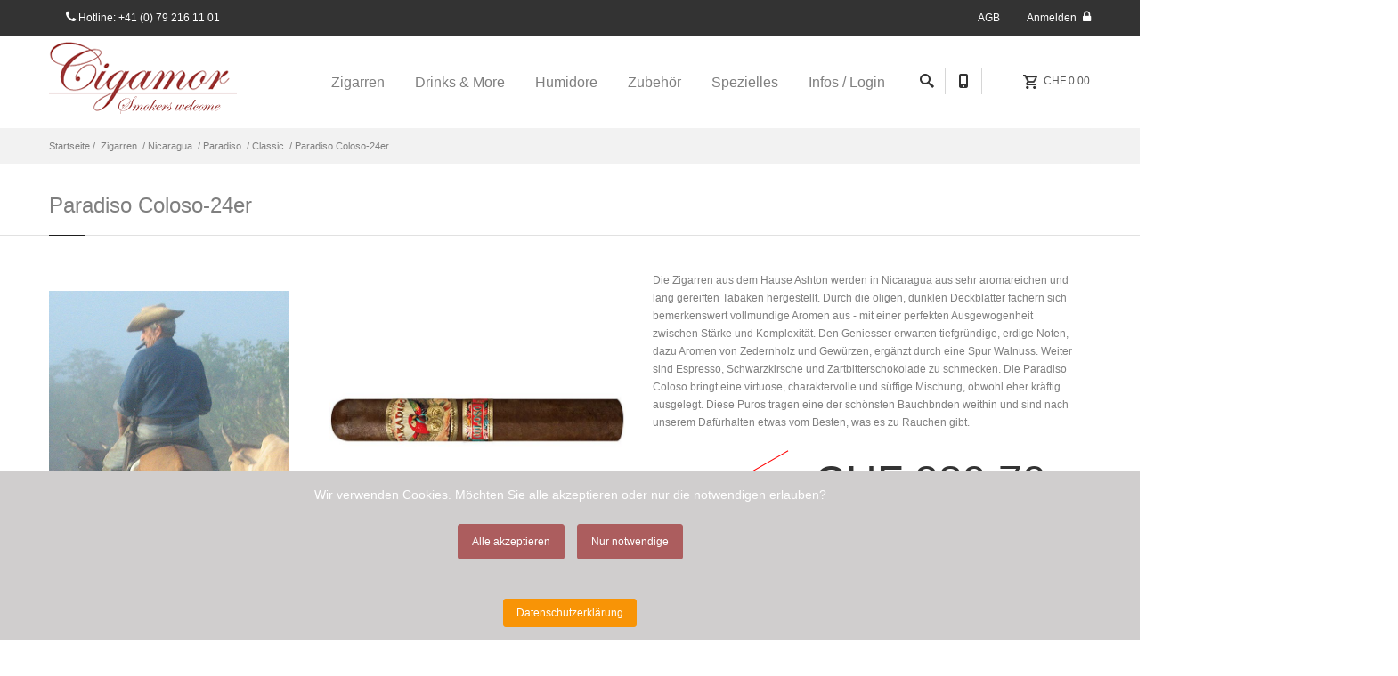

--- FILE ---
content_type: text/html; charset=UTF-8
request_url: https://www.cigamor.com/Paradiso-Coloso-21er-31875-I.php
body_size: 13374
content:
<!doctype html>
<html lang="de">
<head>
<meta charset="utf-8">
<TITLE>Paradiso Coloso-24er</TITLE>
<META NAME="description" CONTENT="Paradiso Coloso-24er Dauerhafte Discountpreise - Jetzt zu Bestpreisen kaufen!.">
<meta name="page-topic" content="Paradiso Coloso-24er">
<meta name="dc.title" content="Paradiso Coloso-24er">
<meta name="dc.description" content="Paradiso Coloso-24er Dauerhafte Discountpreise - Jetzt zu Bestpreisen kaufen!.">
<link href="https://www.cigamor.com/Paradiso-Coloso-21er-31875-I.php" rel="canonical">
<meta property="og:url" content="https://www.cigamor.com/Paradiso-Coloso-21er-31875-I.php">
<meta property="og:title" content="Paradiso Coloso-24er">
<meta property="og:description" content="Paradiso Coloso-24er Dauerhafte Discountpreise - Jetzt zu Bestpreisen kaufen!.">
<meta property="og:site_name" content="cigamor.com"><meta property="og:image" content="https://www.cigamor.com/zigarren.png">
<meta property="og:locale" content="de_DE"><meta property="og:type" content="website">
<link rel="dns-prefetch" href="https://fonts.googleapis.com"/><link rel="dns-prefetch" href="https://www.google-analytics.com"/><link rel="preconnect" href="https://fonts.googleapis.com" crossorigin="anonymous"/><link rel="preconnect" href="https://www.google-analytics.com" crossorigin="anonymous">
<link rel="apple-touch-icon" href="apple-touch-icon-144x144.png"><link rel="apple-touch-icon" sizes="57x57" href="apple-icon-57x57.png"><link rel="apple-touch-icon" sizes="60x60" href="apple-icon-60x60.png"><link rel="apple-touch-icon" sizes="72x72" href="apple-icon-72x72.png"><link rel="apple-touch-icon" sizes="76x76" href="apple-icon-76x76.png"><META NAME="author" CONTENT="New Economy GmbH top-app.ch">
<link rel="apple-touch-icon" sizes="114x114" href="apple-icon-114x114.png"><link rel="apple-touch-icon" sizes="120x120" href="apple-icon-120x120.png"><link rel="apple-touch-icon" sizes="144x144" href="apple-icon-144x144.png"><link rel="apple-touch-icon" sizes="152x152" href="apple-icon-152x152.png"><link rel="apple-touch-icon" sizes="180x180" href="apple-icon-180x180.png">
<link rel="icon" type="image/png" sizes="192x192"  href="android-icon-192x192.png"><link rel="icon" type="image/png" sizes="32x32" href="favicon-32x32.png"><link rel="icon" type="image/png" sizes="96x96" href="favicon-96x96.png"><link rel="icon" type="image/png" sizes="16x16" href="favicon-16x16.png">

  <meta class="viewport" name="viewport" content="width=device-width, initial-scale=1.0">
  <meta http-equiv="X-UA-Compatible" content="IE=edge">
  <link rel="shortcut icon" href="img/favicon.ico">
  <link rel='stylesheet' href='https://www.cigamor.com/topfonts/opensans.css'>
  <link rel="stylesheet" href="https://www.cigamor.com/css/bootstrap.css">
  <link rel="stylesheet" href="https://www.cigamor.com/css/font-awesome.min.css">
  <link rel="stylesheet" href="https://www.cigamor.com/css/jslider.css">
  <link rel="stylesheet" href="https://www.cigamor.com/css/revslider/settings.css">
  <link rel="stylesheet" href="https://www.cigamor.com/css/jquery.fancybox.css">
  <link rel="stylesheet" href="https://www.cigamor.com/css/animate.css">
  <link rel="stylesheet" href="https://www.cigamor.com/css/video-js.min.css">
  <link rel="stylesheet" href="https://www.cigamor.com/css/morris.css">
  <link rel="stylesheet" href="https://www.cigamor.com/css/royalslider/royalslider.css">
  <link rel="stylesheet" href="https://www.cigamor.com/css/royalslider/skins/minimal-white/rs-minimal-white.css">
  <link rel="stylesheet" href="https://www.cigamor.com/css/layerslider/css/layerslider.css">
  <link rel="stylesheet" href="https://www.cigamor.com/css/ladda.min.css">
    <link rel="stylesheet" href="https://www.cigamor.com/css/jquery.scrollbar.css">
  <link rel="stylesheet" href="https://www.cigamor.com/css/style.css">
  <link rel="stylesheet" href="https://www.cigamor.com/css/customizer/pages.css">
    <link rel="stylesheet" href="https://www.cigamor.com/css/customizer/cigamor.css">
  <link rel='stylesheet' href="https://www.cigamor.com/css/ie/ie.css">
  
  <!--[if lt IE 9]>
    <script src="https://oss.maxcdn.com/libs/html5shiv/3.7.0/html5shiv.js"></script>
    <script src="https://oss.maxcdn.com/libs/respond.js/1.4.2/respond.min.js"></script>
		<link rel='stylesheet' href="https://www.cigamor.com/css/ie/ie8.css">
  <![endif]-->
  <link rel="stylesheet" href="https://www.cigamor.com/topcookie/cookie.css"> 
</head>
<body>
<div class="page-box">
<div class="page-box-content">
<div id="top-box">
  <div class="top-box-wrapper">
	<div class="container">
	  <div class="row">
		<div class="col-xs-9 col-sm-5">

		  <div class="navbar navbar-inverse top-navbar top-navbar-left" role="navigation">
			
			<nav class="collapse collapsing navbar-collapse">
			  <ul class="nav navbar-nav navbar-left">

				<li><a href="tel:0792161101"><i class="fa fa-phone after"></i> Hotline:  +41 (0) 79 216 11 01</a></li>

			  </ul>
			</nav>
		  </div>

		</div>
		
		<div class="col-xs-3 col-sm-7">
		  <div class="navbar navbar-inverse top-navbar top-navbar-right" role="navigation">
			
			<nav class="collapse collapsing navbar-collapse">
			  <ul class="nav navbar-nav navbar-right">

			  

				
								<li><a rel="nofollow" href="169-AGB.php"> AGB</a></li>																
												<li><a  href="170-Anmeldung-Login.php">Anmelden <i class="fa fa-lock after"></i></a></li>
							  </ul>
			</nav>
		  </div>
		</div>
	  </div>
	</div>
  </div>
</div><!-- #top-box -->
  
<header class="header">
  <div class="header-wrapper">
	<div class="container">
	  <div class="row">
		<div class="col-xs-6 col-md-2 col-lg-3 logo-box">
		  <div class="logo">
			<a href="index.php">
			  <img src="img/logo2.gif" class="logo-img"  alt="Zigarren Online Shop">
			</a>
		  </div>
		</div><!-- .logo-box -->
		
		<div class="col-xs-6 col-md-10 col-lg-9 right-box">
		  <div class="right-box-wrapper">
			<div class="header-icons">
			  <div class="search-header ">
				<a href="#">
				  <svg x="0" y="0" width="16px" height="16px" viewBox="0 0 16 16" enable-background="new 0 0 16 16" xml:space="preserve">
					<path d="M12.001,10l-0.5,0.5l-0.79-0.79c0.806-1.021,1.29-2.308,1.29-3.71c0-3.313-2.687-6-6-6C2.687,0,0,2.687,0,6
					s2.687,6,6,6c1.402,0,2.688-0.484,3.71-1.29l0.79,0.79l-0.5,0.5l4,4l2-2L12.001,10z M6,10c-2.206,0-4-1.794-4-4s1.794-4,4-4
					s4,1.794,4,4S8.206,10,6,10z"></path>
					<image src="img/png-icons/search-icon.png" alt="Zigarren suchen" width="16" height="16" style="vertical-align: top;">
				  </svg>
				</a>
			  </div><!-- .search-header
			  
			  --><div class="phone-header hidden-600">
				<a href="#">
				  <svg x="0" y="0" width="16px" height="16px" viewBox="0 0 16 16" enable-background="new 0 0 16 16" xml:space="preserve">
					<path d="M11.001,0H5C3.896,0,3,0.896,3,2c0,0.273,0,11.727,0,12c0,1.104,0.896,2,2,2h6c1.104,0,2-0.896,2-2
					c0-0.273,0-11.727,0-12C13.001,0.896,12.105,0,11.001,0z M8,15c-0.552,0-1-0.447-1-1s0.448-1,1-1s1,0.447,1,1S8.553,15,8,15z
					M11.001,12H5V2h6V12z"></path>
					<image src="img/png-icons/phone-icon.png" alt="Humidor" width="16" height="16" style="vertical-align: top;">
				  </svg>
				</a>
			  </div><!-- .phone-header

			  -->

						  <div class="btn-group cart-header">
				<a href="#" class="dropdown-toggle" data-toggle="dropdown">
				  <div class="icon">
  				  </div>
				<img src="img/png-icons/wagen77.jpg" width='20px' height='16px' viewBox='0 0 24 16' enable-background='new 0 0 20 16' alt="Zigarren"><span class="count"> CHF 0.00</span>
				</a>
							  </div>			  
			  
			  
			  <!-- .cart-header -->
			</div><!-- .header-icons -->
			
			<div class="primary">
			  <div class="navbar navbar-default" role="navigation">
				<button type="button" class="navbar-toggle btn-navbar collapsed" data-toggle="collapse" data-target=".primary .navbar-collapse">
				  <span class="text">Menu</span>
				  <span class="icon-bar"></span>
				  <span class="icon-bar"></span>
				  <span class="icon-bar"></span>
				</button>
	  
				<nav class="collapse collapsing navbar-collapse">
				  <ul class="nav navbar-nav navbar-center">

					<li class='parent bigger'><a Title='Zigarren' href='Zigarren-327.php'><p class='greyer'>Zigarren</p></a><ul class='sub'><li class='item-danger item-bg text-danger'><a href='Cigarillos-7177-B.php'>Cigarillos</a></li><li class='parent'><a href='Kuba-6843-B.php'>Kuba</a><ul class='sub'><li class='parent'><a href='Cohiba-6847-C.php'>Cohiba</a><ul class='sub'><li><a href='Cohiba-1492-Siglo-6854-D.php'>Cohiba 1492 Siglo</a></li><li><a href='Cohiba-Classic-6852-D.php'>Cohiba Classic</a></li><li><a href='Cohiba-Maduro-6853-D.php'>Cohiba Maduro</a></li></ul></li><li><a href='Hoyo-de-Monterrey-6859-C.php'>Hoyo de Monterrey</a></li><li><a href='Jose-L-Piedra-6860-C.php'>Jose L. Piedra</a></li><li><a href='La-Gloria-Cubana-6960-C.php'>La Gloria Cubana</a></li><li><a href='Montecristo-6848-C.php'>Montecristo</a></li><li><a href='Partagas-6844-C.php'>Partagas</a></li><li><a href='Por-Larranaga-6863-C.php'>Por Larranaga</a></li><li><a href='Privatreserve-6889-C.php'>Privatreserve</a></li><li><a href='Quintero-6865-C.php'>Quintero</a></li><li><a href='Ramon-Allones-6867-C.php'>Ramon Allones</a></li><li><a href='Rey-del-Mundo-6868-C.php'>Rey del Mundo</a></li><li><a href='Romeo-y-Julieta-6869-C.php'>Romeo y Julieta</a></li><li><a href='Upmann-H-6872-C.php'>Upmann H.</a></li><li><a href='Vegueros-6961-C.php'>Vegueros</a></li></ul></li><li class='parent'><a href='Dominikanische-Republik-6876-B.php'>Dominikanische Republik</a><ul class='sub'><li class='parent'><a href='Ashton-7021-C.php'>Ashton</a><ul class='sub'><li><a href='Cabinet-7023-D.php'>Cabinet</a></li><li><a href='Classic-7024-D.php'>Classic</a></li><li><a href='ESG-7025-D.php'>ESG</a></li><li><a href='Symmetry-7027-D.php'>Symmetry</a></li><li><a href='VSG-7028-D.php'>VSG</a></li></ul></li><li class='parent'><a href='AVO-6941-C.php'>AVO</a><ul class='sub'><li><a href='Classic-6942-D.php'>Classic</a></li><li><a href='Domaine-6945-D.php'>Domaine</a></li><li><a href='Heritage-6946-D.php'>Heritage</a></li><li><a href='Lounge-6947-D.php'>Lounge</a></li><li><a href='Syncro-Nicaragua-Fogata-7103-D.php'>Syncro Nicaragua Fogata</a></li><li><a href='XO-6940-D.php'>XO</a></li></ul></li><li class='parent'><a href='Balmoral-7113-C.php'>Balmoral</a><ul class='sub'><li><a href='Anejo-XO-7114-D.php'>Anejo XO</a></li></ul></li><li class='parent'><a href='Caldwell-7106-C.php'>Caldwell</a><ul class='sub'><li><a href='Long-Live-The-King-7107-D.php'>Long Live The King</a></li><li><a href='The-King-Is-Dead-7108-D.php'>The King Is Dead</a></li></ul></li><li class='parent'><a href='Capadura-7195-C.php'>Capadura</a><ul class='sub'><li><a href='Capadura-808-7197-D.php'>Capadura 808</a></li><li><a href='Capadura-888-7198-D.php'>Capadura 888</a></li><li><a href='Capadura-898-Extra-Ligero-7196-D.php'>Capadura 898 Extra Ligero</a></li></ul></li><li class='parent'><a href='Davidoff-6987-C.php'>Davidoff</a><ul class='sub'><li><a href='Aniversario-6991-D.php'>Aniversario</a></li><li><a href='Cigarillos-7000-D.php'>Cigarillos</a></li><li><a href='Escurio-6994-D.php'>Escurio</a></li><li><a href='Grand-Cru-7002-D.php'>Grand Cru</a></li><li><a href='Millenium-Blend-6989-D.php'>Millenium Blend</a></li><li><a href='Nicaragua-6995-D.php'>Nicaragua</a></li><li><a href='Primeros-6998-D.php'>Primeros</a></li><li><a href='Royal-Release-6992-D.php'>Royal Release</a></li><li><a href='Signature-7003-D.php'>Signature</a></li><li><a href='Winston-Churchill-6993-D.php'>Winston Churchill</a></li><li><a href='Winston-Churchill-The-Late-Hour-7001-D.php'>Winston Churchill - The Late Hour</a></li><li><a href='Yamasa-6996-D.php'>Yamasa</a></li></ul></li><li class='parent'><a href='EPC-EP-Carrillo-7038-C.php'>EPC (EP Carrillo)</a><ul class='sub'><li><a href='Core-7040-D.php'>Core</a></li><li><a href='Encore-7145-D.php'>Encore</a></li><li class='parent'><a href='INCH-7042-D.php'>INCH</a><ul class='sub'><li><a href='Maduro-7043-E.php'>Maduro</a></li><li><a href='Natural-7044-E.php'>Natural</a></li></ul></li><li><a href='La-Historia-7045-D.php'>La Historia</a></li><li class='parent'><a href='Rebel-7053-D.php'>Rebel</a><ul class='sub'><li><a href='Maverick-7054-E.php'>Maverick</a></li><li><a href='Rebellious-7055-E.php'>Rebellious</a></li></ul></li></ul></li><li class='parent'><a href='Gilbert-de-Montsalvat-7059-C.php'>Gilbert de Montsalvat</a><ul class='sub'><li><a href='Dominican-Style-7062-D.php'>Dominican Style</a></li><li><a href='Lounge-Edition-7061-D.php'>Lounge Edition</a></li><li><a href='Revolution-Style-7058-D.php'>Revolution Style</a></li><li><a href='Treasure-7060-D.php'>Treasure</a></li></ul></li><li class='parent'><a href='Griffins-6916-C.php'>Griffins</a><ul class='sub'><li><a href='Classic-6917-D.php'>Classic</a></li><li><a href='Small-Cigars-6953-D.php'>Small Cigars</a></li></ul></li><li class='parent'><a href='La-Aurora-6924-C.php'>La Aurora</a><ul class='sub'><li><a href='Classic-6927-D.php'>Classic</a></li><li><a href='DNA-7220-D.php'>DNA</a></li><li><a href='Fernando-Leon-6926-D.php'>Fernando Leon</a></li><li><a href='Guillermo-Leon-6978-D.php'>Guillermo Leon</a></li><li><a href='Preferidos-6929-D.php'>Preferidos</a></li><li><a href='Principes-7102-D.php'>Principes</a></li><li><a href='World-Tour-7219-D.php'>World Tour</a></li></ul></li><li class='parent'><a href='La-Galera-7190-C.php'>La Galera</a><ul class='sub'><li><a href='Anemoi-7194-D.php'>Anemoi</a></li><li><a href='Connecticut-7193-D.php'>Connecticut</a></li><li><a href='Habano-7192-D.php'>Habano</a></li><li><a href='Imperial-Jade-7191-D.php'>Imperial Jade</a></li></ul></li><li class='parent'><a href='Leon-Jimenes-6913-C.php'>Leon Jimenes</a><ul class='sub'><li><a href='Classic-6932-D.php'>Classic</a></li></ul></li><li class='parent'><a href='Macanudo-6934-C.php'>Macanudo</a><ul class='sub'><li><a href='Cafe-6936-D.php'>Cafe</a></li><li><a href='Cigarillo-6938-D.php'>Cigarillo</a></li><li><a href='Connecticut-7109-D.php'>Connecticut</a></li><li class='parent'><a href='Inspirado-6972-D.php'>Inspirado</a><ul class='sub'><li><a href='Black-6973-E.php'>Black</a></li><li><a href='Orange-6974-E.php'>Orange</a></li></ul></li><li><a href='Maduro-6937-D.php'>Maduro</a></li></ul></li><li class='parent'><a href='Quesada-7082-C.php'>Quesada</a><ul class='sub'><li><a href='Reserva-Privada-7083-D.php'>Reserva Privada</a></li></ul></li><li class='parent'><a href='Samana-7189-C.php'>Samana</a><ul class='sub'><li><a href='Samana-1756-7187-D.php'>Samana 1756</a></li><li><a href='Samana-Classic-7186-D.php'>Samana Classic</a></li><li><a href='Samana-Nicaragua-Line-7188-D.php'>Samana Nicaragua Line</a></li></ul></li><li><a href='VegaFina-7185-C.php'>VegaFina</a></li><li class='parent'><a href='Zino-Platinum-6957-C.php'>Zino Platinum</a><ul class='sub'><li><a href='Crown-Series-6958-D.php'>Crown Series</a></li><li><a href='Scepter-Series-6959-D.php'>Scepter Series</a></li></ul></li></ul></li><li class='parent'><a href='Nicaragua-6877-B.php'>Nicaragua</a><ul class='sub'><li class='parent'><a href='Alec-Bradley-7010-C.php'>Alec Bradley</a><ul class='sub'><li><a href='Black-Market-Esteli-7009-D.php'>Black Market Esteli</a></li></ul></li><li><a href='Cain-7214-C.php'>Cain</a></li><li class='parent'><a href='CAO-6878-C.php'>CAO</a><ul class='sub'><li><a href='Brazilia-6881-D.php'>Brazilia</a></li><li><a href='Flavours-6879-D.php'>Flavours</a></li><li><a href='Pilon-6983-D.php'>Pilon</a></li></ul></li><li><a href='Carlos-Torano-6979-C.php'>Carlos Torano</a></li><li><a href='Chinchalero-7036-C.php'>Chinchalero</a></li><li><a href='Condega-7218-C.php'>Condega</a></li><li><a href='Cumpay-7037-C.php'>Cumpay</a></li><li><a href='Daniel-Marshall-7199-C.php'>Daniel Marshall</a></li><li class='parent'><a href='Drew-Estate-7067-C.php'>Drew Estate</a><ul class='sub'><li><a href='Larutan-7068-D.php'>Larutan</a></li><li class='parent'><a href='Liga-Privada-7070-D.php'>Liga Privada</a><ul class='sub'><li><a href='No-9-7071-E.php'>No.9</a></li><li><a href='T52-7072-E.php'>T52</a></li><li><a href='Unico-7073-E.php'>Unico</a></li></ul></li><li><a href='MUWAT-7074-D.php'>MUWAT</a></li><li><a href='MUWAT-Kentucky-Fire-Cured-7075-D.php'>MUWAT Kentucky Fire Cured</a></li><li class='parent'><a href='Undercrown-7092-D.php'>Undercrown</a><ul class='sub'><li><a href='Sun-Grown-7139-E.php'>Sun Grown</a></li></ul></li><li><a href='Undercrown-Shade-7093-D.php'>Undercrown Shade</a></li></ul></li><li><a href='Flor-de-Oliva-7215-C.php'>Flor de Oliva</a></li><li class='parent'><a href='Gilbert-de-Montsalvat-7056-C.php'>Gilbert de Montsalvat</a><ul class='sub'><li><a href='Classic-7057-D.php'>Classic</a></li></ul></li><li><a href='Illusione-7170-C.php'>Illusione</a></li><li class='parent'><a href='Joya-de-Nicaragua-6886-C.php'>Joya de Nicaragua</a><ul class='sub'><li><a href='Antao-1970-6887-D.php'>Antaño 1970</a></li><li><a href='Black-7169-D.php'>Black</a></li><li><a href='Clasico-6900-D.php'>Clasico</a></li><li><a href='Cuatro-Cinco-6976-D.php'>Cuatro Cinco</a></li><li><a href='Red-6975-D.php'>Red</a></li></ul></li><li><a href='La-Aroma-del-Caribe-7063-C.php'>La Aroma del Caribe</a></li><li class='parent'><a href='La-Rica-7064-C.php'>La Rica</a><ul class='sub'><li><a href='Classic-7065-D.php'>Classic</a></li><li><a href='Maduro-7066-D.php'>Maduro</a></li></ul></li><li><a href='NUB-7217-C.php'>NUB</a></li><li><a href='Oliva-7216-C.php'>Oliva</a></li><li class='parent'><a href='Paradiso-7076-C.php'>Paradiso</a><ul class='sub'><li><a href='Classic-7077-D.php'>Classic</a></li><li><a href='Quintessence-7079-D.php'>Quintessence</a></li><li><a href='Revelation-7078-D.php'>Revelation</a></li></ul></li><li class='parent'><a href='Perdomo-7202-C.php'>Perdomo</a><ul class='sub'><li><a href='Perdomo-10th-Anniversary-7205-D.php'>Perdomo 10th Anniversary</a></li><li><a href='Perdomo-Double-Aged-12-7210-D.php'>Perdomo Double Aged 12</a></li><li><a href='Perdomo-Factory-Tour-Blend-7208-D.php'>Perdomo Factory Tour Blend</a></li><li><a href='Perdomo-Fresco-7213-D.php'>Perdomo Fresco</a></li><li><a href='Perdomo-Lot-23-7212-D.php'>Perdomo Lot 23</a></li><li><a href='Perdomo-Nicaragua-BBA-7209-D.php'>Perdomo Nicaragua BBA</a></li></ul></li><li class='parent'><a href='Plasencia-7080-C.php'>Plasencia</a><ul class='sub'><li><a href='Alma-del-Campo-7140-D.php'>Alma del Campo</a></li><li><a href='Alma-Fuerte-7081-D.php'>Alma Fuerte</a></li><li><a href='Reserva-Original-7141-D.php'>Reserva Original</a></li></ul></li><li class='parent'><a href='Rocky-Patel-7118-C.php'>Rocky Patel</a><ul class='sub'><li><a href='Aged-Limited-Rare-2nd-Ed-7225-D.php'>Aged Limited Rare 2nd Ed.</a></li><li><a href='Cigar-Smoking-World-Ch-7227-D.php'>Cigar Smoking World Ch.</a></li><li><a href='Conviction-7226-D.php'>Conviction</a></li><li><a href='DBS-7228-D.php'>DBS</a></li><li><a href='Disciple-7229-D.php'>Disciple</a></li><li><a href='Fifty-Five-7123-D.php'>Fifty-Five</a></li></ul></li><li><a href='Zino-Nicaragua-7174-C.php'>Zino Nicaragua</a></li></ul></li><li class='parent'><a href='Honduras-6883-B.php'>Honduras</a><ul class='sub'><li class='parent'><a href='Alec-Bradley-7006-C.php'>Alec Bradley</a><ul class='sub'><li><a href='Black-Market-Maduro-7007-D.php'>Black Market Maduro</a></li><li><a href='Connecticut-7008-D.php'>Connecticut</a></li><li><a href='Coyol-7011-D.php'>Coyol</a></li><li><a href='Family-Blend-7012-D.php'>Family Blend</a></li><li><a href='Prensado-7016-D.php'>Prensado</a></li><li><a href='Raices-Cubanas-7017-D.php'>Raices Cubanas</a></li><li><a href='Sanctum-7018-D.php'>Sanctum</a></li><li><a href='Tempus-7019-D.php'>Tempus</a></li><li><a href='Texas-Lancero-7020-D.php'>Texas Lancero</a></li></ul></li><li class='parent'><a href='Caldwell-7104-C.php'>Caldwell</a><ul class='sub'><li><a href='Blind-Mans-Bluff-7105-D.php'>Blind Mans Bluff</a></li></ul></li><li class='parent'><a href='Camacho-6962-C.php'>Camacho</a><ul class='sub'><li><a href='Broadleaf-7221-D.php'>Broadleaf</a></li><li><a href='Connecticut-6963-D.php'>Connecticut</a></li><li><a href='Corojo-6964-D.php'>Corojo</a></li><li><a href='Criollo-6965-D.php'>Criollo</a></li><li><a href='Ecuador-6969-D.php'>Ecuador</a></li><li><a href='NBA-7167-D.php'>NBA</a></li><li><a href='Nicaragua-7173-D.php'>Nicaragua</a></li></ul></li><li><a href='CAO-OSA-6884-C.php'>CAO OSA</a></li><li class='parent'><a href='Plasencia-7144-C.php'>Plasencia</a><ul class='sub'><li><a href='Cosecha-146-7143-D.php'>Cosecha 146</a></li></ul></li><li class='parent'><a href='Rocky-Patel-7125-C.php'>Rocky Patel</a><ul class='sub'><li><a href='Dark-Star-7230-D.php'>Dark Star</a></li><li><a href='Decade-7133-D.php'>Decade</a></li><li><a href='Sun-Grown-7128-D.php'>Sun Grown</a></li><li><a href='The-Edge-20th-Anniversary-7224-D.php'>The Edge 20th Anniversary</a></li><li><a href='The-Edge-Candela-7222-D.php'>The Edge Candela</a></li><li><a href='The-Edge-Corojo-7127-D.php'>The Edge Corojo</a></li><li><a href='The-Edge-Maduro-7223-D.php'>The Edge Maduro</a></li><li><a href='Vintage-1999-7131-D.php'>Vintage 1999</a></li></ul></li><li><a href='Villa-Zamorano-7099-C.php'>Villa Zamorano</a></li><li><a href='Zino-Classic-6955-C.php'>Zino Classic</a></li></ul></li><li class='parent'><a href='Mexiko-7030-B.php'>Mexiko</a><ul class='sub'><li><a href='Casa-Turrent-7052-C.php'>Casa Turrent</a></li><li><a href='Revolution-7085-C.php'>Revolution</a></li></ul></li><li class='parent'><a href='Einzelverkauf-6849-B.php'>Einzelverkauf</a><ul class='sub'><li class='parent'><a href='Dominikanische-Republik-6910-C.php'>Dominikanische Republik</a><ul class='sub'><li><a href='AVO-7014-D.php'>AVO</a></li><li><a href='Balmoral-7159-D.php'>Balmoral</a></li><li><a href='Davidoff-7160-D.php'>Davidoff</a></li><li><a href='Macanudo-7110-D.php'>Macanudo</a></li><li><a href='Ohne-Bauchbinde-7162-D.php'>Ohne Bauchbinde</a></li><li><a href='Quesada-7152-D.php'>Quesada</a></li><li><a href='Samana-7201-D.php'>Samana</a></li><li><a href='The-Griffins-6918-D.php'>The Griffins</a></li><li><a href='Vegafina-7200-D.php'>Vegafina</a></li></ul></li><li class='parent'><a href='Honduras-6943-C.php'>Honduras</a><ul class='sub'><li><a href='Alec-Bradley-7156-D.php'>Alec Bradley</a></li><li><a href='Camacho-6966-D.php'>Camacho</a></li><li><a href='CAO-OSA-6944-D.php'>CAO OSA</a></li><li><a href='Flor-de-Selva-7158-D.php'>Flor de Selva</a></li></ul></li><li class='parent'><a href='Kuba-6850-C.php'>Kuba</a><ul class='sub'><li><a href='Privatreserve-7231-D.php'>Privatreserve</a></li></ul></li><li class='parent'><a href='Nicaragua-6919-C.php'>Nicaragua</a><ul class='sub'><li class='parent'><a href='Joya-de-Nicaragua-6921-D.php'>Joya de Nicaragua</a><ul class='sub'><li><a href='Antao-1970-6920-E.php'>Antaño 1970</a></li><li><a href='Cuatro-Cinco-7154-E.php'>Cuatro Cinco</a></li></ul></li><li><a href='Paradiso-7157-D.php'>Paradiso</a></li></ul></li></ul></li><li class='item-danger item-bg text-danger'><a href='Sampler-und-Geschenkideen-6874-B.php'>Sampler und Geschenkideen</a></li></ul></li><li class='parent bigger'><a Title='Drinks &amp; More' href='Drinks-amp-More-338.php'><p class='greyer'>Drinks &amp; More</p></a><ul class='sub'><li class='parent'><a href='Confiserie-7178-B.php'>Confiserie</a><ul class='sub'><li><a href='Genussboxen-7179-C.php'>Genussboxen</a></li><li><a href='Konfekt-und-Spezialitten-7184-C.php'>Konfekt und Spezialitäten</a></li><li><a href='Pralinen-7183-C.php'>Pralinen</a></li><li><a href='Schokolade-7182-C.php'>Schokolade</a></li></ul></li><li class='parent'><a href='Drinks-7180-B.php'>Drinks</a><ul class='sub'><li><a href='Gin-7175-C.php'>Gin</a></li><li><a href='Likre-und-Elixiere-7181-C.php'>Liköre und Elixiere</a></li><li><a href='Rum-7176-C.php'>Rum</a></li></ul></li></ul></li><li class='parent bigger'><a Title='Humidore' href='Humidore-329.php'><p class='greyer'>Humidore</p></a><ul class='sub'><li class='item-danger item-bg text-danger'><a href='bis-50-Zigarren-6897-B.php'>bis 50 Zigarren</a></li><li class='item-danger item-bg text-danger'><a href='51-bis-100-Zigarren-6949-B.php'>51 bis 100 Zigarren</a></li><li class='item-danger item-bg text-danger'><a href='101-bis-150-Zigarren-6856-B.php'>101 bis 150 Zigarren</a></li><li class='item-danger item-bg text-danger'><a href='151-bis-700-Zigarren-6952-B.php'>151 bis 700 Zigarren</a></li></ul></li><li class='parent bigger'><a Title='Zubehör' href='Zubehr-331.php'><p class='greyer'>Zubehör</p></a><ul class='sub'><li class='item-danger item-bg text-danger'><a href='Ascher-6951-B.php'>Ascher</a></li><li class='item-danger item-bg text-danger'><a href='Befeuchter-6880-B.php'>Befeuchter</a></li><li class='item-danger item-bg text-danger'><a href='Cutter-6888-B.php'>Cutter</a></li><li class='item-danger item-bg text-danger'><a href='Etuis-6912-B.php'>Etuis</a></li><li class='item-danger item-bg text-danger'><a href='Feuerzeuge-6875-B.php'>Feuerzeuge</a></li><li class='item-danger item-bg text-danger'><a href='Hygrometer-6950-B.php'>Hygrometer</a></li><li class='item-danger item-bg text-danger'><a href='Sonstiges-Zubehr-7029-B.php'>Sonstiges Zubehör</a></li></ul></li><li class='parent bigger'><a Title='Spezielles' href='Spezielles-330.php'><p class='greyer'>Spezielles</p></a><ul class='sub'><li class='item-danger item-bg text-danger'><a href='Pfeifen-Davidoff-7116-B.php'>Pfeifen Davidoff</a></li><li class='item-danger item-bg text-danger'><a href='Zigarren-Spezialitten-6862-B.php'>Zigarren-Spezialitäten</a></li><li class='item-danger item-bg text-danger'><a href='Merchandising-7111-B.php'>Merchandising</a></li><li class='item-danger item-bg text-danger'><a href='Gutscheine-7117-B.php'>Gutscheine</a></li></ul></li>										<li class="parent bigger">
					  <a href="#"><p class='greyer'>Infos / Login</p></a>
					  <ul class="sub">
						<li class="parent"><ul><li ><a Title='AGB' href='169-AGB.php'>AGB</a></li><li ><a Title='Anmeldung / Login' href='170-Anmeldung-Login.php'>Anmeldung / Login</a></li><li ><a Title='Anmeldung Newsletter' href='174-Anmeldung-Newsletter.php'>Anmeldung Newsletter</a></li></ul></li>
					  </ul>
					</li>
							
				  </ul>
				</nav>
			  </div>
			</div><!-- .primary -->
		  </div>
		</div>
		
		<div class="phone-active col-sm-9 col-md-9">
		  <a href="#" class="close"><span>schliessen</span>×</a>
		  <span class="title">Telefon</span> <strong><a href="tel:0792161101"> +41 (0) 79 216 11 01</a></strong>
		</div>
		<div class="search-active col-sm-9 col-md-9">
		  <a href="#" class="close"><span>schliessen</span>×</a>
		  <form name="search-form" action="suche.php" class="search-form">
			<input class="search-string form-control" value="" type="search" placeholder="Suchen nach" name="Suche">
			<button class="search-submit">
			  <svg x="0" y="0" width="16px" height="16px" viewBox="0 0 16 16" enable-background="new 0 0 16 16" xml:space="preserve">
				<path fill="#231F20" d="M12.001,10l-0.5,0.5l-0.79-0.79c0.806-1.021,1.29-2.308,1.29-3.71c0-3.313-2.687-6-6-6C2.687,0,0,2.687,0,6
				s2.687,6,6,6c1.402,0,2.688-0.484,3.71-1.29l0.79,0.79l-0.5,0.5l4,4l2-2L12.001,10z M6,10c-2.206,0-4-1.794-4-4s1.794-4,4-4
				s4,1.794,4,4S8.206,10,6,10z"></path>
				<image src="img/png-icons/search-icon.png" alt="Zigarren Suche schliessen" width="16" height="16" style="vertical-align: top;">
			  </svg>
			</button>
		  </form>
		</div>
	  </div><!--.row -->
	</div>
  </div><!-- .header-wrapper -->
</header><!-- .header --><div class="breadcrumb-box">
  <div class="container">
    <ul class="breadcrumb">

	<li><a href="index.php">Startseite&nbsp;/&nbsp;</a></li>
<li><a href="Zigarren-327.php">Zigarren</a></li>
<li><a href="Nicaragua-6877-B.php?F=1">&nbsp;/&nbsp;Nicaragua</a></li>
<li><a href="Paradiso-7076-C.php?F=1">&nbsp;/&nbsp;Paradiso</a></li>
<li><a href="Classic-7077-D.php?F=1">&nbsp;/&nbsp;Classic</a></li>
<li><a href="Paradiso-Coloso-21er-31875-I.php?F=1">&nbsp;/&nbsp;Paradiso&nbsp;Coloso-24er</a></li>

<script type="application/ld+json">
{
  "@context": "http://schema.org",
  "@type": "BreadcrumbList",
  "itemListElement": [{
    "@type": "ListItem",
    "position": 1,
    "name": "Cigamor Online Shop",
    "item": "https://www.cigamor.com"
  },{
    "@type": "ListItem",
    "position": 2,
    "name": "Zigarren / Nicaragua / Paradiso / Classic / Paradiso&nbsp;Coloso-24er",
    "item": "https://www.cigamor.com/Paradiso-Coloso-21er-31875-I.php"
  }]
}
</script>

		    </ul>	
  </div>
</div><!-- .breadcrumb-box -->

<section id="main" class="no-padding" style="padding-top: 35px;">
  <header class="page-header">
    <div class="container">
      <h1 class="title">Paradiso Coloso-24er</h1>
    </div>	
  </header>
  
<div class="container">
    <div class="row">
      <div id="catalog" class="col-sm-12 col-md-9 content pull-right">

		      <article class="col-sm-12 col-md-12 content product-page pull-right">
		<div class="row">
		  <div class="col-sm-5 col-md-5">
			<div class="image-box">
			  <div class="general-img">
				<img class="replace-2x" alt="Paradiso Coloso-24er" src="https://www.cigamor.com/images/shop/p/a/paradiso_coloso_kl700.jpg" data-zoom-image="https://www.cigamor.com/images/shop/p/a/paradiso_coloso_kl700.jpg" width="600" height="600">
			  </div><!-- .general-img -->
			  
			  
			</div>
		  </div>
		  
		  <div class="col-sm-7 col-md-7">
			
			 
			
			<div class="description">
						  Die Zigarren aus dem Hause Ashton werden in Nicaragua aus sehr aromareichen und lang gereiften Tabaken hergestellt. Durch die öligen, dunklen Deckblätter fächern sich bemerkenswert vollmundige Aromen aus - mit einer perfekten Ausgewogenheit zwischen Stärke und Komplexität. Den Geniesser erwarten tiefgründige, erdige Noten, dazu Aromen von Zedernholz und Gewürzen, ergänzt durch eine Spur Walnuss. Weiter sind Espresso, Schwarzkirsche und Zartbitterschokolade zu schmecken. Die Paradiso Coloso bringt eine virtuose, charaktervolle und süffige Mischung, obwohl eher kräftig ausgelegt. Diese Puros tragen eine der schönsten Bauchbnden weithin und sind nach unserem Dafürhalten etwas vom Besten, was es zu Rauchen gibt. 			</div>
			
			<div class="price-box">
									<span class="price-old">CHF 340.80</span> 
					<span class="price">CHF 289.70</span>
								
			</div>
			
					
			<form class="form-inline" action="additem.php">
				<input id="ID" name="ID" type="hidden" value="31875">
  				<div class="form-group">
					<input class="form-control" format ="number" name="Menge" value="1" size="2" required>
					<input type="submit" value="Bestellen (inkl. MWST, zzgl. Versandkosten)" class="btn btn-default ">
  				</div>
				
			</form>

				
			<div>
				<div class="col-sm-2 col-md-2">
					<a Title="Auf Merkliste setzen" rel="nofollow" href="addmerk.php?ID=31875&Back=/Paradiso-Coloso-21er-31875-I.php?Cigar=1">
					<div class="bildwechsel1"></div>
					</a>
				</div>
				<div class="col-sm-2 col-md-2">
								</div>

				<div class="col-sm-2 col-md-2">
					<a Title="E-Mail an einen Freund" rel="nofollow" href="mailto:">
					<div class="bildwechsel3"></div>
					</a>
				</div>
				<div class="col-sm-2 col-md-2">
								</div>

				<div class="col-sm-2 col-md-2">
					<a Title="Google-Rezension schreiben" href="https://goo.gl/maps/gtFeZKf9XKt">
					<div class="bildwechsel2"></div>
					</a>
				</div>
				<div class="col-sm-2 col-md-2">
								</div>

			</div>

						
<!-- .actions -->

					  </div>
		  
		</div>

		
		<div class="product-tab">
		  <ul class="nav nav-tabs">
		    <li class="active"><a Title="Angaben zu Paradiso Coloso-24er" href="#description">Detaillierte Angaben</a></li>		
		  </ul><!-- .nav-tabs -->	
		  <div class="tab-content">
			<div class="tab-pane active" id="description">		

				<div class="container">
				<div class="row">
					<div class="col-sm-3 col-md-3">
									<table>
			  <tr><td><p>Format:&nbsp;&nbsp;&nbsp;</p></td><td><p>Double Gordo</p></td></tr><tr><td><p>Ringmass:&nbsp;&nbsp;&nbsp;</p></td><td><p>62</p></td></tr><tr><td><p>L&auml;nge cm:&nbsp;&nbsp;&nbsp;</p></td><td><p>17.1 </p></td></tr><tr><td><p>St&auml;rke:&nbsp;&nbsp;&nbsp;</p></td><td><p><img alt='St&auml;rke' width='21' src='topimages/staerkevoll.jpg'><img alt='St&auml;rke' width='21' src='topimages/staerkevoll.jpg'><img alt='St&auml;rke' width='21' src='topimages/staerkevoll.jpg'><img alt='St&auml;rke' width='21' src='topimages/staerkevoll.jpg'><img alt='Milde' width='21' src='topimages/staerkeleer.jpg'></p></td></tr><tr><td><p>Aroma: &nbsp;&nbsp;&nbsp;</p></td><td><p><img alt='Aroma' width='21' src='topimages/sternvoll.jpg'><img alt='Aroma' width='21' src='topimages/sternvoll.jpg'><img alt='Aroma' width='21' src='topimages/sternvoll.jpg'><img alt='Aroma' width='21' src='topimages/sternvoll.jpg'><img alt='Geschmack' width='21' src='topimages/sternleer.jpg'></p></td></tr><tr><td><p>Herkunftsland:&nbsp;&nbsp;&nbsp;</p></td><td><p>Nicaragua</p></td></tr><tr><td><p>Verf&uuml;gbarkeit:&nbsp;&nbsp;&nbsp;</p></td><td><p>Ab Lager </p></td></tr></table>					</div>
					<div class="col-sm-5 col-md-5">
						
						<p>Mit noch ziemlich junger Geschichte feiert Ashton weltweite Erfolge. Robert Levin, ein unternehmerisch denkender Zigarrenliebhaber, hat die Ashton Zigarrenlinie erstmals lanciert im Jahr 1985 - und die Marke zu grosser Bekanntheit gebracht. In Zusammenarbeit mit der renommierten Garcia-Familie kamen weitere, sehr erfolgreiche Zigarren auf den Markt. die Ashton ''Paradiso'' und die Ashton ''Aroma del Caribe''.</p>
					</div>
					<div class="col-sm-4 col-md-4">
					</div>
				</div>
			</div>

			</div>
		  </div><!-- .tab-content -->

		&nbsp;<br>
		<div class="clearfix"></div>
				
<script type="application/ld+json">{
  "@context": "http://schema.org",
  "@type": "Product",
  "brand": "Paradiso Coloso-24er",
  "gtin12": "19503",
  "logo": "https://www.cigamor.com/zigarren.jpg",
  "manufacturer": "Cigamor",
  "mpn": "19503",
  "offers": {
    "@type": "Offer",
    "availability": "http://schema.org/InStock",
    "itemCondition": "http://schema.org/NewCondition",
    "price": "289.70",
    "priceCurrency": "CHF"
  },
  "description": "Paradiso Coloso-24er /  / Nicaragua / Paradiso / Classic",
  "image": "https://www.cigamor.com/images/shop/p/a/paradiso_coloso_kl700.jpg",
  "name": "Paradiso Coloso-24er",
  "url": "https://www.cigamor.com/Paradiso-Coloso-21er-31875-I.php"
}</script>
		
		<div class="clearfix"></div>
		
				<div>
		  <div class="title-box no-margin">

			<h2 class="title">Folgende Artikel k&ouml;nnten Sie noch interessieren:</h2>
		  </div>
		  
		  <div class="clearfix"></div>
		  
		  <div class="row">

		  <div class="products grid row">		  <div class="col-sm-4 col-md-4 col-sm-4 col-md-4 product rotation">
			<div class="default">
			  			  <a href="EPC-INCH-Maduro-No-70-24er-31741-I.php" class="product-image">
				<img class="replace-2x" src="https://www.cigamor.com/images/shop/i/n/inch-maduro_70_kl540.jpg" alt="EPC INCH Maduro No.70-24er" title="EPC INCH Maduro No.70-24er" width="270" height="270">
			  </a>
			  <div class="product-description">
				<div class="vertical">
				  <h3 class="product-name">
					<a href="EPC-INCH-Maduro-No-70-24er-31741-I.php">EPC INCH Maduro No.70-24er</a>
				  </h3>

					  							<div class="price"><del>CHF 444.00</del></div>
														<div class="price">CHF 377.40</div>
					  
				</div>
			  </div>
			</div>
			
			<div class="product-hover">
			  <h3 class="product-name">
				<a href="EPC-INCH-Maduro-No-70-24er-31741-I.php">EPC INCH Maduro No.70-24er</a>
			  </h3>
					  																					<div class="price">CHF 377.40</div>
					  			  <a href="EPC-INCH-Maduro-No-70-24er-31741-I.php" class="product-image">
				<img class="replace-2x" src="https://www.cigamor.com/images/shop/i/n/inch-maduro_70_kl540.jpg" alt="EPC INCH Maduro No.70-24er" title="" width="60" height="60">
			  </a>
			  <ul>
				<li>Format: Double Gordo</li><li>Ringmass: 70</li><li>L&auml;nge: 17.7 </li><li> mittelkräftig bis kräftig</li>			  </ul>
			  <div class="actions">
				<a href="additem.php?Menge=1&ID=31741" rel="nofollow" class="add-cart">
				  				  <img src="img/png-icons/wagen99.jpg" width='20px' height='16px' viewBox='0 0 24 16' enable-background='new 0 0 20 16' alt="Zigarren">
				</a>
				<a rel="nofollow" Title="Zigarren Aktionen" href="addmerk.php?ID=31741&Back=/Paradiso-Coloso-21er-31875-I.php?Cigar=1" class="add-wishlist">
				  <svg x="0" y="0" width="16px" height="16px" viewBox="0 0 16 16" enable-background="new 0 0 16 16" xml:space="preserve">
				  <path fill="#1e1e1e" d="M11.335,0C10.026,0,8.848,0.541,8,1.407C7.153,0.541,5.975,0,4.667,0C2.088,0,0,2.09,0,4.667C0,12,8,16,8,16
					s8-4,8-11.333C16.001,2.09,13.913,0,11.335,0z M8,13.684C6.134,12.49,2,9.321,2,4.667C2,3.196,3.197,2,4.667,2C6,2,8,4,8,4
					s2-2,3.334-2c1.47,0,2.666,1.196,2.666,2.667C14.001,9.321,9.867,12.49,8,13.684z"></path>
				  </svg>
				</a>
				<a href="EPC-INCH-Maduro-No-70-24er-31741-I.php" class="add-compare">
				  				  <img src="img/png-icons/detail66.jpg" width='20px' height='16px' viewBox='0 0 24 16' enable-background='new 0 0 20 16' alt="Zigarren">
				</a>
			  </div>
			</div>
		  </div><!-- .product

		  --><div class="col-sm-4 col-md-4 col-sm-4 col-md-4 product rotation">
			<div class="default">
			  			  <a href="EPC-INCH-Natural-No-70-24er-31745-I.php" class="product-image">
				<img class="replace-2x" src="https://www.cigamor.com/images/shop/e/p/epc-inch-70_kl540.jpg" alt="EPC INCH Natural No.70-24er" title="EPC INCH Natural No.70-24er" width="270" height="270">
			  </a>
			  <div class="product-description">
				<div class="vertical">
				  <h3 class="product-name">
					<a href="EPC-INCH-Natural-No-70-24er-31745-I.php">EPC INCH Natural No.70-24er</a>
				  </h3>

					  							<div class="price"><del>CHF 444.00</del></div>
														<div class="price">CHF 377.40</div>
					  
				</div>
			  </div>
			</div>
			
			<div class="product-hover">
			  <h3 class="product-name">
				<a href="EPC-INCH-Natural-No-70-24er-31745-I.php">EPC INCH Natural No.70-24er</a>
			  </h3>
					  																					<div class="price">CHF 377.40</div>
					  			  <a href="EPC-INCH-Natural-No-70-24er-31745-I.php" class="product-image">
				<img class="replace-2x" src="https://www.cigamor.com/images/shop/e/p/epc-inch-70_kl540.jpg" alt="EPC INCH Natural No.70-24er" title="" width="60" height="60">
			  </a>
			  <ul>
				<li>Format: Double Gordo</li><li>Ringmass: 70</li><li>L&auml;nge: 17.7 </li><li> mittelkräftig</li>			  </ul>
			  <div class="actions">
				<a href="additem.php?Menge=1&ID=31745" rel="nofollow" class="add-cart">
				  				  <img src="img/png-icons/wagen99.jpg" width='20px' height='16px' viewBox='0 0 24 16' enable-background='new 0 0 20 16' alt="Zigarren">
				</a>
				<a rel="nofollow" Title="Zigarren Aktionen" href="addmerk.php?ID=31745&Back=/Paradiso-Coloso-21er-31875-I.php?Cigar=1" class="add-wishlist">
				  <svg x="0" y="0" width="16px" height="16px" viewBox="0 0 16 16" enable-background="new 0 0 16 16" xml:space="preserve">
				  <path fill="#1e1e1e" d="M11.335,0C10.026,0,8.848,0.541,8,1.407C7.153,0.541,5.975,0,4.667,0C2.088,0,0,2.09,0,4.667C0,12,8,16,8,16
					s8-4,8-11.333C16.001,2.09,13.913,0,11.335,0z M8,13.684C6.134,12.49,2,9.321,2,4.667C2,3.196,3.197,2,4.667,2C6,2,8,4,8,4
					s2-2,3.334-2c1.47,0,2.666,1.196,2.666,2.667C14.001,9.321,9.867,12.49,8,13.684z"></path>
				  </svg>
				</a>
				<a href="EPC-INCH-Natural-No-70-24er-31745-I.php" class="add-compare">
				  				  <img src="img/png-icons/detail66.jpg" width='20px' height='16px' viewBox='0 0 24 16' enable-background='new 0 0 20 16' alt="Zigarren">
				</a>
			  </div>
			</div>
		  </div><!-- .product

		  --><div class="col-sm-4 col-md-4 col-sm-4 col-md-4 product rotation">
			<div class="default">
			  			  <a href="Alec-Bradley-Sanctum-Double-Gordo-20er-31637-I.php" class="product-image">
				<img class="replace-2x" src="https://www.cigamor.com/images/shop/s/a/sanctum_doublegordo_kl540.jpg" alt="Alec Bradley Sanctum Double Gordo-20er" title="Alec Bradley Sanctum Double Gordo-20er" width="270" height="270">
			  </a>
			  <div class="product-description">
				<div class="vertical">
				  <h3 class="product-name">
					<a href="Alec-Bradley-Sanctum-Double-Gordo-20er-31637-I.php">Alec Bradley Sanctum Double Gordo-20er</a>
				  </h3>

					  							<div class="price"><del>CHF 300.00</del></div>
														<div class="price">CHF 255.00</div>
					  
				</div>
			  </div>
			</div>
			
			<div class="product-hover">
			  <h3 class="product-name">
				<a href="Alec-Bradley-Sanctum-Double-Gordo-20er-31637-I.php">Alec Bradley Sanctum Double Gordo-20er</a>
			  </h3>
					  																					<div class="price">CHF 255.00</div>
					  			  <a href="Alec-Bradley-Sanctum-Double-Gordo-20er-31637-I.php" class="product-image">
				<img class="replace-2x" src="https://www.cigamor.com/images/shop/s/a/sanctum_doublegordo_kl540.jpg" alt="Alec Bradley Sanctum Double Gordo-20er" title="" width="60" height="60">
			  </a>
			  <ul>
				<li>Format: Double Gordo</li><li>Ringmass: 60</li><li>L&auml;nge: 21.6 </li><li> mittelkräftig</li>			  </ul>
			  <div class="actions">
				<a href="additem.php?Menge=1&ID=31637" rel="nofollow" class="add-cart">
				  				  <img src="img/png-icons/wagen99.jpg" width='20px' height='16px' viewBox='0 0 24 16' enable-background='new 0 0 20 16' alt="Zigarren">
				</a>
				<a rel="nofollow" Title="Zigarren Aktionen" href="addmerk.php?ID=31637&Back=/Paradiso-Coloso-21er-31875-I.php?Cigar=1" class="add-wishlist">
				  <svg x="0" y="0" width="16px" height="16px" viewBox="0 0 16 16" enable-background="new 0 0 16 16" xml:space="preserve">
				  <path fill="#1e1e1e" d="M11.335,0C10.026,0,8.848,0.541,8,1.407C7.153,0.541,5.975,0,4.667,0C2.088,0,0,2.09,0,4.667C0,12,8,16,8,16
					s8-4,8-11.333C16.001,2.09,13.913,0,11.335,0z M8,13.684C6.134,12.49,2,9.321,2,4.667C2,3.196,3.197,2,4.667,2C6,2,8,4,8,4
					s2-2,3.334-2c1.47,0,2.666,1.196,2.666,2.667C14.001,9.321,9.867,12.49,8,13.684z"></path>
				  </svg>
				</a>
				<a href="Alec-Bradley-Sanctum-Double-Gordo-20er-31637-I.php" class="add-compare">
				  				  <img src="img/png-icons/detail66.jpg" width='20px' height='16px' viewBox='0 0 24 16' enable-background='new 0 0 20 16' alt="Zigarren">
				</a>
			  </div>
			</div>
		  </div><!-- .product

		  --><div class="col-sm-4 col-md-4 col-sm-4 col-md-4 product rotation">
			<div class="default">
			  			  <a href="Paradiso-Revelation-Leviathan-24er-31879-I.php" class="product-image">
				<img class="replace-2x" src="https://www.cigamor.com/images/shop/l/e/leviathan_single_kl540.jpg" alt="Paradiso Revelation Leviathan-24er" title="Paradiso Revelation Leviathan-24er" width="270" height="270">
			  </a>
			  <div class="product-description">
				<div class="vertical">
				  <h3 class="product-name">
					<a href="Paradiso-Revelation-Leviathan-24er-31879-I.php">Paradiso Revelation Leviathan-24er</a>
				  </h3>

					  							<div class="price"><del>CHF 328.80</del></div>
														<div class="price">CHF 279.50</div>
					  
				</div>
			  </div>
			</div>
			
			<div class="product-hover">
			  <h3 class="product-name">
				<a href="Paradiso-Revelation-Leviathan-24er-31879-I.php">Paradiso Revelation Leviathan-24er</a>
			  </h3>
					  																					<div class="price">CHF 279.50</div>
					  			  <a href="Paradiso-Revelation-Leviathan-24er-31879-I.php" class="product-image">
				<img class="replace-2x" src="https://www.cigamor.com/images/shop/l/e/leviathan_single_kl540.jpg" alt="Paradiso Revelation Leviathan-24er" title="" width="60" height="60">
			  </a>
			  <ul>
				<li>Format: Double Gordo</li><li>Ringmass: 64</li><li>L&auml;nge: 16.5 </li><li> mittelkräftig</li>			  </ul>
			  <div class="actions">
				<a href="additem.php?Menge=1&ID=31879" rel="nofollow" class="add-cart">
				  				  <img src="img/png-icons/wagen99.jpg" width='20px' height='16px' viewBox='0 0 24 16' enable-background='new 0 0 20 16' alt="Zigarren">
				</a>
				<a rel="nofollow" Title="Zigarren Aktionen" href="addmerk.php?ID=31879&Back=/Paradiso-Coloso-21er-31875-I.php?Cigar=1" class="add-wishlist">
				  <svg x="0" y="0" width="16px" height="16px" viewBox="0 0 16 16" enable-background="new 0 0 16 16" xml:space="preserve">
				  <path fill="#1e1e1e" d="M11.335,0C10.026,0,8.848,0.541,8,1.407C7.153,0.541,5.975,0,4.667,0C2.088,0,0,2.09,0,4.667C0,12,8,16,8,16
					s8-4,8-11.333C16.001,2.09,13.913,0,11.335,0z M8,13.684C6.134,12.49,2,9.321,2,4.667C2,3.196,3.197,2,4.667,2C6,2,8,4,8,4
					s2-2,3.334-2c1.47,0,2.666,1.196,2.666,2.667C14.001,9.321,9.867,12.49,8,13.684z"></path>
				  </svg>
				</a>
				<a href="Paradiso-Revelation-Leviathan-24er-31879-I.php" class="add-compare">
				  				  <img src="img/png-icons/detail66.jpg" width='20px' height='16px' viewBox='0 0 24 16' enable-background='new 0 0 20 16' alt="Zigarren">
				</a>
			  </div>
			</div>
		  </div><!-- .product

		  --><div class="col-sm-4 col-md-4 col-sm-4 col-md-4 product rotation">
			<div class="default">
			  			  <a href="Alec-Bradley-Texas-Lancero-10er-31644-I.php" class="product-image">
				<img class="replace-2x" src="https://www.cigamor.com/images/shop/t/x/txlancero770_kl540.jpg" alt="Alec Bradley Texas Lancero-10er" title="Alec Bradley Texas Lancero-10er" width="270" height="270">
			  </a>
			  <div class="product-description">
				<div class="vertical">
				  <h3 class="product-name">
					<a href="Alec-Bradley-Texas-Lancero-10er-31644-I.php">Alec Bradley Texas Lancero-10er</a>
				  </h3>

					  							<div class="price"><del>CHF 139.00</del></div>
														<div class="price">CHF 118.15</div>
					  
				</div>
			  </div>
			</div>
			
			<div class="product-hover">
			  <h3 class="product-name">
				<a href="Alec-Bradley-Texas-Lancero-10er-31644-I.php">Alec Bradley Texas Lancero-10er</a>
			  </h3>
					  																					<div class="price">CHF 118.15</div>
					  			  <a href="Alec-Bradley-Texas-Lancero-10er-31644-I.php" class="product-image">
				<img class="replace-2x" src="https://www.cigamor.com/images/shop/t/x/txlancero770_kl540.jpg" alt="Alec Bradley Texas Lancero-10er" title="" width="60" height="60">
			  </a>
			  <ul>
				<li>Format: Double Gordo</li><li>Ringmass: 70</li><li>L&auml;nge: 17.7 </li><li> mittelkräftig</li>			  </ul>
			  <div class="actions">
				<a href="additem.php?Menge=1&ID=31644" rel="nofollow" class="add-cart">
				  				  <img src="img/png-icons/wagen99.jpg" width='20px' height='16px' viewBox='0 0 24 16' enable-background='new 0 0 20 16' alt="Zigarren">
				</a>
				<a rel="nofollow" Title="Zigarren Aktionen" href="addmerk.php?ID=31644&Back=/Paradiso-Coloso-21er-31875-I.php?Cigar=1" class="add-wishlist">
				  <svg x="0" y="0" width="16px" height="16px" viewBox="0 0 16 16" enable-background="new 0 0 16 16" xml:space="preserve">
				  <path fill="#1e1e1e" d="M11.335,0C10.026,0,8.848,0.541,8,1.407C7.153,0.541,5.975,0,4.667,0C2.088,0,0,2.09,0,4.667C0,12,8,16,8,16
					s8-4,8-11.333C16.001,2.09,13.913,0,11.335,0z M8,13.684C6.134,12.49,2,9.321,2,4.667C2,3.196,3.197,2,4.667,2C6,2,8,4,8,4
					s2-2,3.334-2c1.47,0,2.666,1.196,2.666,2.667C14.001,9.321,9.867,12.49,8,13.684z"></path>
				  </svg>
				</a>
				<a href="Alec-Bradley-Texas-Lancero-10er-31644-I.php" class="add-compare">
				  				  <img src="img/png-icons/detail66.jpg" width='20px' height='16px' viewBox='0 0 24 16' enable-background='new 0 0 20 16' alt="Zigarren">
				</a>
			  </div>
			</div>
		  </div><!-- .product

--></div><!-- .products -->
		  </div>

		</div>      </article><!-- .content -->

      </div><!-- .content -->
      
      <div id="sidebar" class="sidebar col-sm-12 col-md-3">
		
		  <!-- aside_loggedin -->



								  <!-- aside_Artikel -->
  			<aside class="widget menu">
			

			  <br><aside class="widget">		  <a class="banner" Title="Zigarren aus Kuba" href="https://www.cigamor.com/Kuba-6843-B.php">
			<img  src="https://www.cigamor.com/topcmsimages/Sli655768dddbc35_Banner_Artikel_kl540.jpg" alt = "Zigarren aus Kuba" width="270" alt="Zigarren aus Kuba">
		  </a>
		  <br>
				  <a class="banner" Title="Spezielles für Zigarren- und Pfeifenliebhaber" href="https://www.cigamor.com/Spezielles-330.php">
			<img  src="https://www.cigamor.com/topcmsimages/Sli5b264adb853de_Banner_Artikel_Spezielles_trasp1540.jpg" alt = "Spezielles für Zigarren- und Pfeifenliebhaber" width="270" alt="Spezielles für Zigarren- und Pfeifenliebhaber">
		  </a>
		  <br>
							
							

</aside>	
			</aside><!-- .menu-->
						
			

			
		
		
	  </div>
    </div>
  </div><!-- .container -->
</section><!-- #main -->

</div><!-- .page-box-content -->
</div><!-- .page-box -->

<footer id="footer">
  <div class="footer-top">
    <div class="container">
      <div class="row sidebar">

		<aside class="col-xs-12 col-sm-6 col-md-6 widget newsletter">
		  <div class="title-block">
			<h3 class="title">Newsletter abonnieren</h3>
		  </div>
		  <div>
			<p><a href="174-Anmeldung-Newsletter.php">Tragen Sie sich jetzt ein!</a></p>
			<div class="clearfix"></div>
		  </div>
		  <div class="clearfix"></div>
		  <br>
		  <div class="title-block">
			<h3 class="title">&Ouml;ffnungszeiten</h3>
		  </div>
		  <div class="clearfix"></div>
		  <p>Mo - Sa 08:30 - 19:00 nach Vereinbarung</p>
		</aside>
		<aside class="col-xs-12 col-sm-6 col-md-6 widget links">
		  <div class="title-block">
			<h3 class="title">Mehr Informationen</h3>
		  </div>
		  <nav>
			<ul><li><a  href='173-Tasting-Room.php'>Tasting Room</a></li><li><a Title='Kontakt' href='167-Kontakt.php'>Kontakt</a></li><li><a Title='Links' href='165-Links.php'>Links</a></li><li><a Title='Wissenswertes' href='168-Wissenswertes.php'>Wissenswertes</a></li><li><a Title='Datenschutzerklärung' href='175-Datenschutzerklaerung.php'>Datenschutzerklärung</a></li><li><a  href='172-Impressum.php'>Impressum</a></li><li><a Title='Tintenpatronen' target='_blank' href='https://www.tintenpatronen-shop.ch' rel='noopener'>Shop</a></li></ul>
		  </nav>
		  		          </aside>
		

      </div>
    </div>
  </div><!-- .footer-top -->
  <div class="footer-bottom">
    <div class="container">
      <div class="row">
        <div class="copyright col-xs-12 col-sm-3 col-md-3"> Copyright © Cigamor GmbH 2026</div>
		
        <div class="phone col-xs-6 col-sm-3 col-md-3">
          <div class="footer-icon">
			<svg x="0" y="0" width="16px" height="16px" viewBox="0 0 16 16" enable-background="new 0 0 16 16" xml:space="preserve">
			  <path fill="#c6c6c6" d="M11.001,0H5C3.896,0,3,0.896,3,2c0,0.273,0,11.727,0,12c0,1.104,0.896,2,2,2h6c1.104,0,2-0.896,2-2
			   c0-0.273,0-11.727,0-12C13.001,0.896,12.105,0,11.001,0z M8,15c-0.552,0-1-0.447-1-1s0.448-1,1-1s1,0.447,1,1S8.553,15,8,15z
				M11.001,12H5V2h6V12z"></path>
			</svg>
		  </div>
          <strong class="title">Telefon:</strong>  +41 (0) 79 216 11 01
        </div>
		
        <div class="address col-xs-6 col-sm-3 col-md-3">
          <div class="footer-icon">
			<svg x="0" y="0" width="16px" height="16px" viewBox="0 0 16 16" enable-background="new 0 0 16 16" xml:space="preserve">
			  <g>
				<g>
				  <path fill="#c6c6c6" d="M8,16c-0.256,0-0.512-0.098-0.707-0.293C7.077,15.491,2,10.364,2,6c0-3.309,2.691-6,6-6
					c3.309,0,6,2.691,6,6c0,4.364-5.077,9.491-5.293,9.707C8.512,15.902,8.256,16,8,16z M8,2C5.795,2,4,3.794,4,6
					c0,2.496,2.459,5.799,4,7.536c1.541-1.737,4-5.04,4-7.536C12.001,3.794,10.206,2,8,2z"></path>
				</g>
				<g>
				  <circle fill="#c6c6c6" cx="8.001" cy="6" r="2"></circle>
				</g>
			  </g>
			</svg>
		  </div>
          Hauptstrasse 1 - 8716 Schmerikon        </div>
		
        <div class="col-xs-12 col-sm-3 col-md-3">
          <a Title="Humidor Discount" href="#" class="up">
			<span class="glyphicon glyphicon-arrow-up"></span>
		  </a>
        </div>
      </div>
    </div>
  </div><!-- .footer-bottom -->
</footer>

<div class="clearfix"></div>

<!--[if (!IE)|(gt IE 8)]><!-->
  <script src="js/jquery-3.0.0.min.js"></script>
<!--<![endif]-->

<!--[if lte IE 8]>
  <script src="js/jquery-1.9.1.min.js"></script>
<![endif]-->
<script src="js/bootstrap.min.js"></script>
<script src="js/price-regulator/jshashtable-2.1_src.js"></script>
<script src="js/price-regulator/jquery.numberformatter-1.2.3.js"></script>
<script src="js/price-regulator/tmpl.js"></script>
<script src="js/price-regulator/jquery.dependClass-0.1.js"></script>
<script src="js/price-regulator/draggable-0.1.js"></script>
<script src="js/price-regulator/jquery.slider.js"></script>
<script src="js/jquery.carouFredSel-6.2.1-packed.js"></script>
<script src="js/jquery.touchwipe.min.js"></script>
<script src="js/jquery.elevateZoom-3.0.8.min.js"></script>
<script src="js/jquery.imagesloaded.min.js"></script>
<script src="js/jquery.appear.js"></script>
<script src="js/jquery.sparkline.min.js"></script>
<script src="js/jquery.easypiechart.min.js"></script>
<script src="js/jquery.easing.1.3.js"></script>
<script src="js/jquery.fancybox.pack.js"></script>
<script src="js/isotope.pkgd.min.js"></script>
<script src="js/jquery.knob.js"></script>
<script src="js/jquery.selectBox.min.js"></script>
<script src="js/jquery.royalslider.min.js"></script>
<script src="js/country.js"></script>
<script src="js/spin.min.js"></script>
<script src="js/ladda.min.js"></script>
<script src="js/masonry.pkgd.min.js"></script>
<script src="js/morris.min.js"></script>
<script src="js/raphael.min.js"></script>
<script src="js/video.js"></script>
<script src="js/pixastic.custom.js"></script>
<script src="js/livicons-1.4.min.js"></script>
<script src="js/layerslider/layerslider.transitions.js"></script>
<script src="js/layerslider/layerslider.kreaturamedia.jquery.js"></script>
<script src="js/revolution/jquery.themepunch.tools.min.js"></script>
<script src="js/revolution/jquery.themepunch.revolution.min.js"></script>
  <script src="js/revolution/extensions/revolution.extension.actions.min.js"></script>
  <script src="js/revolution/extensions/revolution.extension.carousel.min.js"></script>
  <script src="js/revolution/extensions/revolution.extension.kenburn.min.js"></script>
  <script src="js/revolution/extensions/revolution.extension.layeranimation.min.js"></script>
  <script src="js/revolution/extensions/revolution.extension.migration.min.js"></script>
  <script src="js/revolution/extensions/revolution.extension.navigation.min.js"></script>
  <script src="js/revolution/extensions/revolution.extension.parallax.min.js"></script>
  <script src="js/revolution/extensions/revolution.extension.slideanims.min.js"></script>
  <script src="js/revolution/extensions/revolution.extension.video.min.js"></script>
<script src="js/bootstrapValidator.min.js"></script>
<script src="js/jplayer/jquery.jplayer.min.js"></script>
<script src="js/jplayer/jplayer.playlist.min.js"></script>
<script src="js/jquery.scrollbar.min.js"></script>
<script src="js/main.js"></script>
﻿<div id="hans-a-traber">
    <p>Wir verwenden Cookies. M&ouml;chten Sie alle akzeptieren oder nur die notwendigen erlauben?</p>
    <div id="cookie-consent-options" class="mb-3">
        <button class="btn custom-btn-ac5d5e btn-sm" id="accept-all-cookies">Alle akzeptieren</button>
        <button class="btn custom-btn-ac5d5e btn-sm" id="accept-necessary-cookies" data-bs-toggle="tooltip" data-bs-placement="top" title="Sie sehen nicht alle Informationen">Nur notwendige</button>
    </div>
    <p class="text-center">&nbsp;</p>
    <p class="text-center"><a class="btn btn-warning btn-sm" target="_blank" href="https://www.cigamor.com/175-Datenschutzerklaerung.php" target="_blank">Datenschutzerkl&auml;rung</a></p>

</div>

<script>
  document.addEventListener('DOMContentLoaded', function () {
    var tooltipTriggerList = [].slice.call(document.querySelectorAll('[data-bs-toggle="tooltip"]'))
    var tooltipList = tooltipTriggerList.map(function (tooltipTriggerEl) {
      return new bootstrap.Tooltip(tooltipTriggerEl)
    })
  })
</script>

<div id="cookie-settings-link" class="btn btn-sm btn-dark">Cookies<span class="cookie-status"></span></div>

<div id="cookie-settings-overlay"></div>
<div id="cookie-settings-modal">
    <h2>Cookie-Einstellungen</h2>
        <button id="set-all-cookies" class="btn custom-btn-ac5d5e btn-lg btn-block mb-2 btn-outline-success w-100">Alle akzeptieren</button>
        <button id="set-necessary-cookies" class="btn custom-btn-ac5d5e btn-lg btn-block mb-2 btn-outline-success w-100">Nur notwendige</button>
        <button id="close-settings" class="btn btn-lg btn-block btn-secondary w-100 mt-3">Schliessen</button>
        <p class="text-center"><a class="btn btn-secondary btn-sm w-100" target="_blank" href="https://www.cigamor.com/175-Datenschutzerklaerung.php" target="_blank">Datenschutzerkl&auml;rung</a></p>
        <p class="text-center"><small>Cookie Consent by <a class="text-danger" href="https://www.top-app.ch">top-app.ch</a></small></p>
</div>

<script>
    const cookieConsentContainer = document.getElementById('hans-a-traber');
    const acceptAllButton = document.getElementById('accept-all-cookies');
    const acceptNecessaryButton = document.getElementById('accept-necessary-cookies');
    const cookieSettingsLink = document.getElementById('cookie-settings-link');
    const cookieSettingsModal = document.getElementById('cookie-settings-modal');
    const cookieSettingsOverlay = document.getElementById('cookie-settings-overlay');
    const setAllButton = document.getElementById('set-all-cookies');
    const setNecessaryButton = document.getElementById('set-necessary-cookies');
    const closeSettingsButton = document.getElementById('close-settings');
    const cookieName = 'cookieConsentGiven';

    // Funktion zum Setzen von Cookies
    function setCookie(name, value, days) {
        const date = new Date();
        date.setTime(date.getTime() + (days * 24 * 60 * 60 * 1000));
        const expires = "expires=" + date.toUTCString();
        document.cookie = name + "=" + value + ";" + expires + ";path=/";
    }

    // Funktion zum Auslesen von Cookies
    function getCookie(name) {
        const nameEQ = name + "=";
        const ca = document.cookie.split(';');
        for (let i = 0; i < ca.length; i++) {
            let c = ca[i];
            while (c.charAt(0) === ' ') c = c.substring(1, c.length);
            if (c.indexOf(nameEQ) === 0) return c.substring(nameEQ.length, c.length);
        }
        return null;
    }

    // Modal anzeigen
    function showSettingsModal() {
        cookieSettingsModal.style.display = 'block';
        cookieSettingsOverlay.style.display = 'block';
    }

    // Modal schließen
    function hideSettingsModal() {
        cookieSettingsModal.style.display = 'none';
        cookieSettingsOverlay.style.display = 'none';
    }

    // Initiale &uuml;berpr&uuml;fung des Cookies
    document.addEventListener('DOMContentLoaded', () => {
        const cookieValue = getCookie(cookieName);
        if (!cookieValue) {
            cookieConsentContainer.style.display = 'block'; // Banner anzeigen
            cookieSettingsLink.style.display = 'none'; // Link ausblenden
        } else {
            cookieConsentContainer.style.display = 'none'; // Banner ausblenden
            cookieSettingsLink.style.display = 'block'; // Link anzeigen
        }
    });

    // Ereignis f&uuml;r "Alle akzeptieren"
    acceptAllButton.addEventListener('click', () => {
        setCookie(cookieName, 'all', 365); // Setze Cookie f&uuml;r "Alle akzeptieren"
        // cookieConsentContainer.style.display = 'none'; // Banner ausblenden - wird durch Reload unn&ouml;tig
        // cookieSettingsLink.style.display = 'block'; // Link anzeigen - wird durch Reload unn&ouml;tig
        window.location.reload(); // Seite neu laden
    });

    // Ereignis f&uuml;r "Nur notwendige"
    acceptNecessaryButton.addEventListener('click', () => {
        setCookie(cookieName, 'necessary', 365); // Setze Cookie f&uuml;r "Nur notwendige"
        // cookieConsentContainer.style.display = 'none'; // Banner ausblenden - wird durch Reload unn&ouml;tig
        // cookieSettingsLink.style.display = 'block'; // Link anzeigen - wird durch Reload unn&ouml;tig
        window.location.reload(); // Seite neu laden
    });

    // Ereignis f&uuml;r "Cookie-Einstellungen &auml;ndern"
    cookieSettingsLink.addEventListener('click', () => {
        showSettingsModal(); // Modal anzeigen
    });

    // Ereignis f&uuml;r "Alle akzeptieren" im Modal
    setAllButton.addEventListener('click', () => {
        setCookie(cookieName, 'all', 365); // Setze Cookie f&uuml;r "Alle akzeptieren"
        // hideSettingsModal(); // Modal schließen - wird durch Reload unn&ouml;tig
        window.location.reload(); // Seite neu laden
    });

    // Ereignis f&uuml;r "Nur notwendige" im Modal
    setNecessaryButton.addEventListener('click', () => {
        setCookie(cookieName, 'necessary', 365); // Setze Cookie f&uuml;r "Nur notwendige"
        // hideSettingsModal(); // Modal schließen - wird durch Reload unn&ouml;tig
        window.location.reload(); // Seite neu laden
    });

    // Ereignis f&uuml;r Schließen des Modals
    closeSettingsButton.addEventListener('click', () => {
        hideSettingsModal(); // Modal schließen - keine Neuladen notwendig, da kein Cookie gesetzt wird
    });

    // Ereignis f&uuml;r Klicken auf Overlay zum Schließen des Modals
    cookieSettingsOverlay.addEventListener('click', () => {
        hideSettingsModal(); // Modal schließen - keine Neuladen notwendig, da kein Cookie gesetzt wird
    });
</script></body>
</html>

--- FILE ---
content_type: text/css
request_url: https://www.cigamor.com/topcookie/cookie.css
body_size: 489
content:
        #hans-a-traber {
            position: fixed;
            bottom: 0;
            left: 0;
            width: 100%;
            background-color: #d0cece;
            color: white;
            padding: 15px;
            text-align: center;
            display: none;
            z-index: 1000;
        }
        #cookie-consent-options button {
            padding: 8px 15px;
            margin: 0 5px;
            cursor: pointer;
        }
        #cookie-settings-link {
            cursor: pointer;
            text-decoration: underline;
            color: #ffffff;
            display: none; /* Hide by default, show with JS */
            position: fixed;
            bottom: 10px;
            right: 10px;
            background-color: #333;
            padding: 5px 10px;
            border-radius: 4px;
            z-index: 999;
        }
        #cookie-settings-overlay {
            display: none;
            position: fixed;
            top: 0;
            left: 0;
            width: 100%;
            height: 100%;
            background-color: rgba(0, 0, 0, 0.5);
            z-index: 1000;
        }
        #cookie-settings-modal {
            display: none;
            position: fixed;
            top: 50%;
            left: 50%;
            transform: translate(-50%, -50%);
            background-color: white;
            padding: 20px;
            border: 1px solid #ccc;
            box-shadow: 0 0 10px rgba(0, 0, 0, 0.3);
            z-index: 1001;
            color: #333;
        }
        #cookie-settings-modal button {
            padding: 8px 15px;
            margin: 10px 5px;
            cursor: pointer;
            display: block;
            width: 100%;
        }
        .hidden { display: none !important; }


.custom-btn-ac5d5e {
    background-color: #ac5d5e;
    border-color: #ac5d5e; /* Often good to match border to background */
    color: #fff; /* Set text color for good contrast */
}

.custom-btn-ac5d5e:hover,
.custom-btn-ac5d5e:focus,
.custom-btn-ac5d5e:active,
.custom-btn-ac5d5e.active,
.open > .dropdown-toggle.custom-btn-ac5d5e {
    background-color: #924a4b; /* Slightly darker for hover/active state */
    border-color: #924a4b;
    color: #fff;
}

.custom-btn-ac5d5e:active,
.custom-btn-ac5d5e.active {
    background-image: none;
}

.custom-btn-ac5d5e.disabled,
.custom-btn-ac5d5e[disabled],
fieldset[disabled] .custom-btn-ac5d5e {
    background-color: #ac5d5e;
    border-color: #ac5d5e;
}